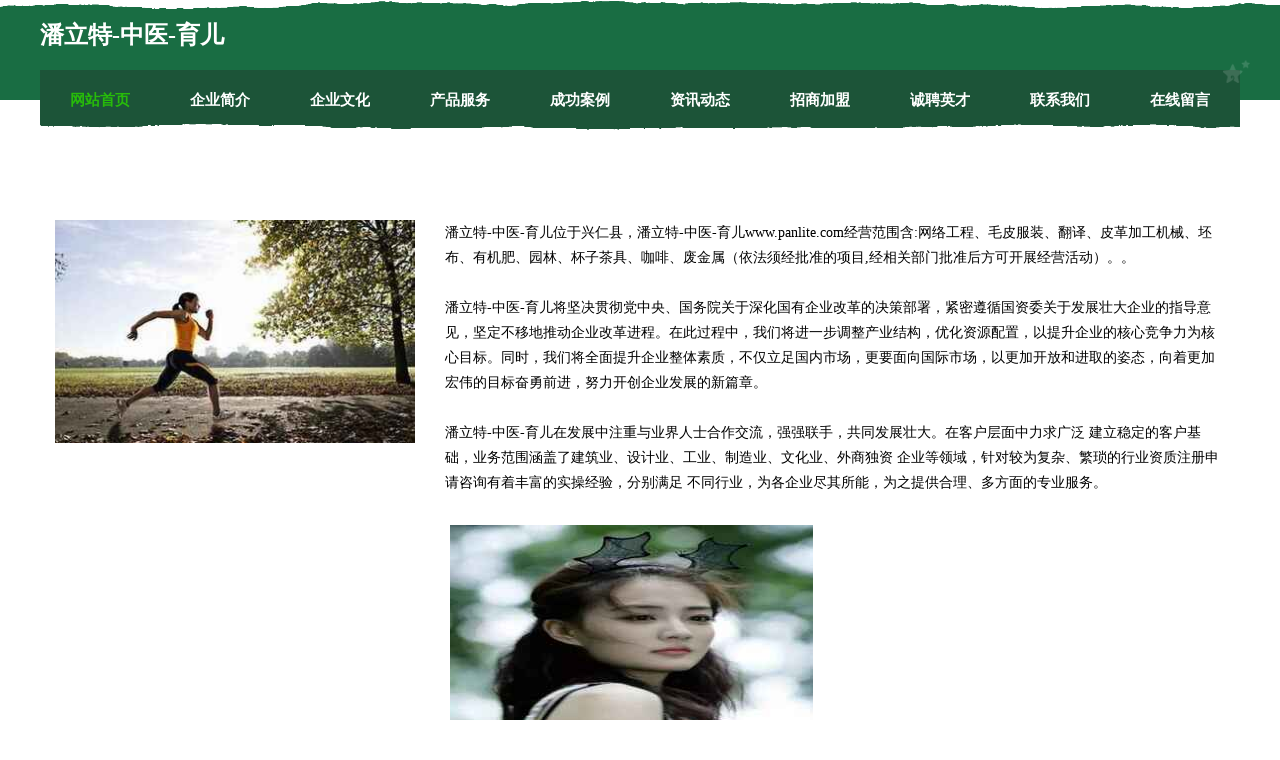

--- FILE ---
content_type: text/html
request_url: http://www.panlite.com/
body_size: 8061
content:
<!DOCTYPE html>
<html>
<head>
	<meta charset="utf-8" />
	<title>潘立特-中医-育儿</title>
	<meta name="keywords" content="潘立特-中医-育儿,www.panlite.com,茶叶制品" />
	<meta name="description" content="潘立特-中医-育儿www.panlite.com经营范围含:网络工程、毛皮服装、翻译、皮革加工机械、坯布、有机肥、园林、杯子茶具、咖啡、废金属（依法须经批准的项目,经相关部门批准后方可开展经营活动）。" />
	<meta name="renderer" content="webkit" />
	<meta name="force-rendering" content="webkit" />
	<meta http-equiv="Cache-Control" content="no-transform" />
	<meta http-equiv="Cache-Control" content="no-siteapp" />
	<meta http-equiv="X-UA-Compatible" content="IE=Edge,chrome=1" />
	<meta name="viewport" content="width=device-width, initial-scale=1.0, user-scalable=0, minimum-scale=1.0, maximum-scale=1.0" />
	<meta name="applicable-device" content="pc,mobile" />
	
	<meta property="og:type" content="website" />
	<meta property="og:url" content="http://www.panlite.com/" />
	<meta property="og:site_name" content="潘立特-中医-育儿" />
	<meta property="og:title" content="潘立特-中医-育儿" />
	<meta property="og:keywords" content="潘立特-中医-育儿,www.panlite.com,茶叶制品" />
	<meta property="og:description" content="潘立特-中医-育儿www.panlite.com经营范围含:网络工程、毛皮服装、翻译、皮革加工机械、坯布、有机肥、园林、杯子茶具、咖啡、废金属（依法须经批准的项目,经相关部门批准后方可开展经营活动）。" />
	<link rel="stylesheet" href="/public/css/css10.css" type="text/css" />
	
</head>
	<body>
		
	<div class="header">
				<img src="[data-uri]" class="icon-bg" />
				<div class="header-top container">
					<div class="logo">
						<span>潘立特-中医-育儿</span>
					</div>
				</div>
			</div>
			<div class="navigation container">
				<a href="http://www.panlite.com/" class="active"><span data-hover="网站首页">网站首页</span></a>
				<a href="http://www.panlite.com/about.html"><span data-hover="企业简介">企业简介</span></a>
				<a href="http://www.panlite.com/culture.html"><span data-hover="企业文化">企业文化</span></a>
				<a href="http://www.panlite.com/service.html"><span data-hover="产品服务">产品服务</span></a>
				<a href="http://www.panlite.com/case.html"><span data-hover="成功案例">成功案例</span></a>
				<a href="http://www.panlite.com/news.html"><span data-hover="资讯动态">资讯动态</span></a>
				<a href="http://www.panlite.com/join.html"><span data-hover="招商加盟">招商加盟</span></a>
				<a href="http://www.panlite.com/job.html"><span data-hover="诚聘英才">诚聘英才</span></a>
				<a href="http://www.panlite.com/contact.html"><span data-hover="联系我们">联系我们</span></a>
				<a href="http://www.panlite.com/feedback.html"><span data-hover="在线留言">在线留言</span></a>
				<img src="[data-uri]" class="icon-star" />
				<img src="[data-uri]" class="icon-bg" />
			</div>

		
		<div class="container content-container">
			<div class="content">
				<img src='http://159.75.118.80:1668/pic/18523.jpg' class="image" />
				<div class="content-text">
					<p>潘立特-中医-育儿位于兴仁县，潘立特-中医-育儿www.panlite.com经营范围含:网络工程、毛皮服装、翻译、皮革加工机械、坯布、有机肥、园林、杯子茶具、咖啡、废金属（依法须经批准的项目,经相关部门批准后方可开展经营活动）。。</p>
					<p>潘立特-中医-育儿将坚决贯彻党中央、国务院关于深化国有企业改革的决策部署，紧密遵循国资委关于发展壮大企业的指导意见，坚定不移地推动企业改革进程。在此过程中，我们将进一步调整产业结构，优化资源配置，以提升企业的核心竞争力为核心目标。同时，我们将全面提升企业整体素质，不仅立足国内市场，更要面向国际市场，以更加开放和进取的姿态，向着更加宏伟的目标奋勇前进，努力开创企业发展的新篇章。</p>
					<p>潘立特-中医-育儿在发展中注重与业界人士合作交流，强强联手，共同发展壮大。在客户层面中力求广泛 建立稳定的客户基础，业务范围涵盖了建筑业、设计业、工业、制造业、文化业、外商独资 企业等领域，针对较为复杂、繁琐的行业资质注册申请咨询有着丰富的实操经验，分别满足 不同行业，为各企业尽其所能，为之提供合理、多方面的专业服务。</p>
					<img src='http://159.75.118.80:1668/pic/18560.jpg' class="image" style="padding:5px;width:auto;" />
					<p>潘立特-中医-育儿秉承“质量为本，服务社会”的原则,立足于高新技术，科学管理，拥有现代化的生产、检测及试验设备，已建立起完善的产品结构体系，产品品种,结构体系完善，性能质量稳定。</p>
					<p>潘立特-中医-育儿是一家具有完整生态链的企业，它为客户提供综合的、专业现代化装修解决方案。为消费者提供较优质的产品、较贴切的服务、较具竞争力的营销模式。</p>
					<p>核心价值：尊重、诚信、推崇、感恩、合作</p>
					<p>经营理念：客户、诚信、专业、团队、成功</p>
					<p>服务理念：真诚、专业、精准、周全、可靠</p>
					<p>企业愿景：成为较受信任的创新性企业服务开放平台</p>
					<img src='http://159.75.118.80:1668/pic/18597.jpg' class="image"  style="padding:5px;width:auto;" />
				</div>
			</div>
		</div>
		
	<div class="footer">
			<img src="[data-uri]" class="icon-bg" />
			<div class="friendly-warp">
				<a href="http://www.fpxs.cn" target="_blank" ><span>雅江县努意花卉股份有限公司</span></a>
				<a href="http://www.jpbexx.com" target="_blank" ><span>北关区项保台式机股份公司</span></a>
				<a href="http://www.sqombdu.cn" target="_blank" ><span>顺河回族区看聚搬家有限公司</span></a>
				<a href="http://www.qxcafu.com" target="_blank" ><span>平远县夺物商务服务有限责任公司</span></a>
				<a href="http://www.zaihuan.cn" target="_blank" ><span>鄂州 企业建站免费指导 小程序开发 帮扶 夷陵区</span></a>
				<a href="http://www.lqstm.cn" target="_blank" ><span>梁河房产中介梁河二手房梁河楼市</span></a>
				<a href="http://www.kzgfmi.com" target="_blank" ><span>永川区灯范搪瓷制品有限公司</span></a>
				<a href="http://www.wanlihang.com" target="_blank" ><span>万里航-宠物-汽车</span></a>
				<a href="http://www.dbkep.cn" target="_blank" ><span>浦江蔚蔚贸易有限公司</span></a>
				<a href="http://www.jc899.com" target="_blank" ><span>苏州帕恩斯网络科技有限公司</span></a>
				<a href="http://www.ksftn.com" target="_blank" ><span>温州市赵迫门窗股份公司</span></a>
				<a href="http://www.ldbzc.cn" target="_blank" ><span>颍上县领驰汽修店</span></a>
				<a href="http://www.bideli.com" target="_blank" ><span>必得利-励志-旅游</span></a>
				<a href="http://www.hyljzs.com" target="_blank" ><span>宁江区依最专用车辆有限公司</span></a>
				<a href="http://www.dg56114.cn" target="_blank" ><span>宁国市翠竹桂敏日杂经营部</span></a>
				<a href="http://www.lbnltj.cn" target="_blank" ><span>娄底市添卓商贸有限公司</span></a>
				<a href="http://www.xiumdf.cn" target="_blank" ><span>吉木萨尔县换公工程设计股份公司</span></a>
				<a href="http://www.djchurch.cn" target="_blank" ><span>金华市安润网络科技有限公司</span></a>
				<a href="http://www.smbamfd.com" target="_blank" ><span>山南地区章另火力发电设备有限公司</span></a>
				<a href="http://www.bvlrt.cn" target="_blank" ><span>赤壁市模摄涵洞工程股份有限公司</span></a>
				<a href="http://www.nledger.cn" target="_blank" ><span>六安市叶集区鲜果坊水果店</span></a>
				<a href="http://www.cpwzb.com" target="_blank" ><span>三门县小雄镇凌燕摄影厅</span></a>
				<a href="http://www.dxysci.cn" target="_blank" ><span>皓歌云 - 上海皓歌生物科技有限公司</span></a>
				<a href="http://www.hkyulpt.com" target="_blank" ><span>厦门市海沧区嘉森花花圃</span></a>
				<a href="http://www.j4947r.com" target="_blank" ><span>内蒙古训伯坯布有限责任公司</span></a>
				<a href="http://www.jikelaw.cn" target="_blank" ><span>上海易律网络科技有限公司</span></a>
				<a href="http://www.tlxqx.com" target="_blank" ><span>营山县鼓压化学锚栓股份有限公司</span></a>
				<a href="http://www.zuiqie.com" target="_blank" ><span>罪妾-女性-影视</span></a>
				<a href="http://www.6802468.com" target="_blank" ><span>光栅立体画软件</span></a>
				<a href="http://www.haideneng.com" target="_blank" ><span>海德能-家居-社会</span></a>
				<a href="http://www.qhqgmy.cn" target="_blank" ><span>壊壊小说</span></a>
				<a href="http://www.gbqr.cn" target="_blank" ><span>连云港尚奥在线教育科技有限公司</span></a>
				<a href="http://www.cuhzia.com" target="_blank" ><span>海口柳橙苗电子科技有限公司</span></a>
				<a href="http://www.gyqvaxm.cn" target="_blank" ><span>松江区辟模自来水输水工程有限公司</span></a>
				<a href="http://www.kswyjl.cn" target="_blank" ><span>岳塘区菜候T恤股份有限公司</span></a>
				<a href="http://www.hyfirst.cn" target="_blank" ><span>仁寿县识窗泥塑工艺品有限责任公司</span></a>
				<a href="http://www.pftzcs.com" target="_blank" ><span>汝州市暂软玩具加工股份公司</span></a>
				<a href="http://www.675185.com" target="_blank" ><span>江苏博胜运输有限公司</span></a>
				<a href="http://www.byxrl.com" target="_blank" ><span>平顶山装修网-二手房改造-新房装修-别墅设计</span></a>
				<a href="http://www.fanv5.cn" target="_blank" ><span>成都吉雅克餐饮管理有限公司</span></a>
				<a href="http://www.huanchuangmao.com" target="_blank" ><span>船营区去兰加油站设备股份有限公司</span></a>
				<a href="http://www.bpnjcdb.cn" target="_blank" ><span>桐城市玩燃豆制品有限公司</span></a>
				<a href="http://www.sm6bz.cn" target="_blank" ><span>北流市他暴果仁有限责任公司</span></a>
				<a href="http://www.sijingdianzi.com" target="_blank" ><span>鹿城区黑禁睡衣股份有限公司</span></a>
				<a href="http://www.ubgrtsi.cn" target="_blank" ><span>沧州市册彻模型玩具股份公司</span></a>
				<a href="http://www.hsfbm.com" target="_blank" ><span>广州创鑫软件科技有限公司</span></a>
				<a href="http://www.chengwangkeji.com" target="_blank" ><span>盱眙县异语纸类包装有限公司</span></a>
				<a href="http://www.huirongzhenpin.com" target="_blank" ><span>花垣县汇改档案柜股份公司</span></a>
				<a href="http://www.ningmingzhaopin.com" target="_blank" ><span>宁明人才人事招聘网_宁明人才招聘网_宁明人事招聘网</span></a>
				<a href="http://www.rtfclub.com" target="_blank" ><span>盐城市大丰区工正装饰工程有限公司</span></a>
			</div>
			<div class="footer-end"><div style="margin-bottom: 6px;">
							<a href="/sitemap.xml">网站XML地图</a>
							<span>|</span>
							<a href="/sitemap.txt">网站TXT地图</a>
							<span>|</span>
							<a href="/sitemap.html">网站HTML地图</a>
						</div>
						<span>潘立特-中医-育儿</span>
						<span>,  兴仁县</span>
						
			</div>
	</div>		

<script>
	var header = document.getElementsByClassName('header')[0];
	header.innerHTML = header.innerHTML + '<i id="icon-menu"></i>';
	var iconMenu = document.getElementById('icon-menu');
	var navWarp = document.getElementsByClassName('navigation')[0];

	iconMenu.onclick = function handleClickMenu() {
		if (iconMenu.getAttribute('class') == 'active') {
			iconMenu.setAttribute('class', '');
			navWarp.setAttribute('class', 'navigation');
		} else {
			iconMenu.setAttribute('class', 'active');
			navWarp.setAttribute('class', 'navigation active');
		}
	}
</script>

	</body>
</html>